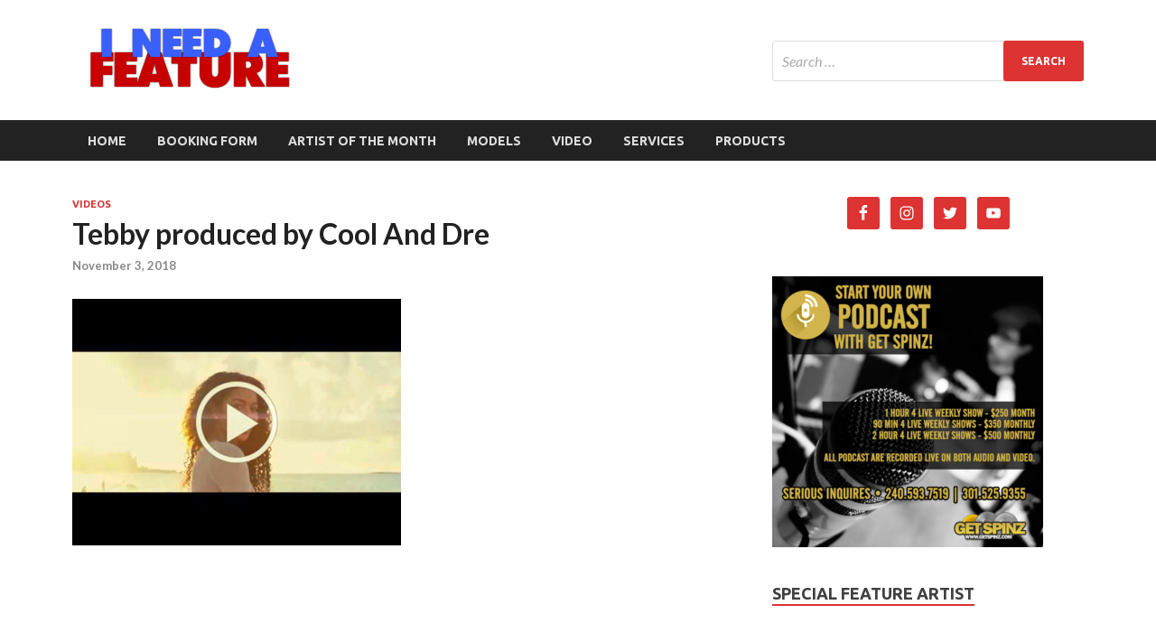

--- FILE ---
content_type: text/html; charset=UTF-8
request_url: https://ineedafeature.com/tebby-produced-by-cool-and-dre/
body_size: 10768
content:
<!DOCTYPE html>
<html lang="en-US">
<head>
<meta charset="UTF-8">
<meta name="viewport" content="width=device-width, initial-scale=1">
<link rel="profile" href="http://gmpg.org/xfn/11">

<title>Tebby produced by Cool And Dre &#8211; INAF</title>
<link rel='dns-prefetch' href='//netdna.bootstrapcdn.com' />
<link rel='dns-prefetch' href='//fonts.googleapis.com' />
<link rel='dns-prefetch' href='//s.w.org' />
<link rel="alternate" type="application/rss+xml" title="INAF &raquo; Feed" href="https://ineedafeature.com/feed/" />
<link rel="alternate" type="application/rss+xml" title="INAF &raquo; Comments Feed" href="https://ineedafeature.com/comments/feed/" />
		<script type="text/javascript">
			window._wpemojiSettings = {"baseUrl":"https:\/\/s.w.org\/images\/core\/emoji\/13.0.1\/72x72\/","ext":".png","svgUrl":"https:\/\/s.w.org\/images\/core\/emoji\/13.0.1\/svg\/","svgExt":".svg","source":{"concatemoji":"https:\/\/ineedafeature.com\/wp-includes\/js\/wp-emoji-release.min.js?ver=5.6.15"}};
			!function(e,a,t){var n,r,o,i=a.createElement("canvas"),p=i.getContext&&i.getContext("2d");function s(e,t){var a=String.fromCharCode;p.clearRect(0,0,i.width,i.height),p.fillText(a.apply(this,e),0,0);e=i.toDataURL();return p.clearRect(0,0,i.width,i.height),p.fillText(a.apply(this,t),0,0),e===i.toDataURL()}function c(e){var t=a.createElement("script");t.src=e,t.defer=t.type="text/javascript",a.getElementsByTagName("head")[0].appendChild(t)}for(o=Array("flag","emoji"),t.supports={everything:!0,everythingExceptFlag:!0},r=0;r<o.length;r++)t.supports[o[r]]=function(e){if(!p||!p.fillText)return!1;switch(p.textBaseline="top",p.font="600 32px Arial",e){case"flag":return s([127987,65039,8205,9895,65039],[127987,65039,8203,9895,65039])?!1:!s([55356,56826,55356,56819],[55356,56826,8203,55356,56819])&&!s([55356,57332,56128,56423,56128,56418,56128,56421,56128,56430,56128,56423,56128,56447],[55356,57332,8203,56128,56423,8203,56128,56418,8203,56128,56421,8203,56128,56430,8203,56128,56423,8203,56128,56447]);case"emoji":return!s([55357,56424,8205,55356,57212],[55357,56424,8203,55356,57212])}return!1}(o[r]),t.supports.everything=t.supports.everything&&t.supports[o[r]],"flag"!==o[r]&&(t.supports.everythingExceptFlag=t.supports.everythingExceptFlag&&t.supports[o[r]]);t.supports.everythingExceptFlag=t.supports.everythingExceptFlag&&!t.supports.flag,t.DOMReady=!1,t.readyCallback=function(){t.DOMReady=!0},t.supports.everything||(n=function(){t.readyCallback()},a.addEventListener?(a.addEventListener("DOMContentLoaded",n,!1),e.addEventListener("load",n,!1)):(e.attachEvent("onload",n),a.attachEvent("onreadystatechange",function(){"complete"===a.readyState&&t.readyCallback()})),(n=t.source||{}).concatemoji?c(n.concatemoji):n.wpemoji&&n.twemoji&&(c(n.twemoji),c(n.wpemoji)))}(window,document,window._wpemojiSettings);
		</script>
		<style type="text/css">
img.wp-smiley,
img.emoji {
	display: inline !important;
	border: none !important;
	box-shadow: none !important;
	height: 1em !important;
	width: 1em !important;
	margin: 0 .07em !important;
	vertical-align: -0.1em !important;
	background: none !important;
	padding: 0 !important;
}
</style>
	<link rel='stylesheet' id='wp-block-library-css'  href='https://ineedafeature.com/wp-includes/css/dist/block-library/style.min.css?ver=5.6.15' type='text/css' media='all' />
<link rel='stylesheet' id='finalTilesGallery_stylesheet-css'  href='https://ineedafeature.com/wp-content/plugins/final-tiles-grid-gallery-lite/scripts/ftg.css?ver=3.4.22' type='text/css' media='all' />
<link rel='stylesheet' id='fontawesome_stylesheet-css'  href='//netdna.bootstrapcdn.com/font-awesome/4.7.0/css/font-awesome.css?ver=5.6.15' type='text/css' media='all' />
<link rel='stylesheet' id='hitmag-fonts-css'  href='//fonts.googleapis.com/css?family=Ubuntu%3A400%2C500%2C700%7CLato%3A400%2C700%2C400italic%2C700italic%7COpen+Sans%3A400%2C400italic%2C700&#038;subset=latin%2Clatin-ext' type='text/css' media='all' />
<link rel='stylesheet' id='font-awesome-css'  href='https://ineedafeature.com/wp-content/themes/hitmag/css/font-awesome.min.css?ver=4.7.0' type='text/css' media='all' />
<link rel='stylesheet' id='hitmag-style-css'  href='https://ineedafeature.com/wp-content/themes/hitmag/style.css?ver=5.6.15' type='text/css' media='all' />
<link rel='stylesheet' id='jquery-flexslider-css'  href='https://ineedafeature.com/wp-content/themes/hitmag/css/flexslider.css?ver=5.6.15' type='text/css' media='screen' />
<link rel='stylesheet' id='jquery-magnific-popup-css'  href='https://ineedafeature.com/wp-content/themes/hitmag/css/magnific-popup.css?ver=5.6.15' type='text/css' media='all' />
<link rel='stylesheet' id='simple-social-icons-font-css'  href='https://ineedafeature.com/wp-content/plugins/simple-social-icons/css/style.css?ver=3.0.2' type='text/css' media='all' />
<script type='text/javascript' src='https://ineedafeature.com/wp-includes/js/jquery/jquery.min.js?ver=3.5.1' id='jquery-core-js'></script>
<script type='text/javascript' src='https://ineedafeature.com/wp-includes/js/jquery/jquery-migrate.min.js?ver=3.3.2' id='jquery-migrate-js'></script>
<!--[if lt IE 9]>
<script type='text/javascript' src='https://ineedafeature.com/wp-content/themes/hitmag/js/html5shiv.min.js?ver=5.6.15' id='html5shiv-js'></script>
<![endif]-->
<script type='text/javascript' src='https://ineedafeature.com/wp-content/plugins/simple-social-icons/svgxuse.js?ver=1.1.21' id='svg-x-use-js'></script>
<link rel="https://api.w.org/" href="https://ineedafeature.com/wp-json/" /><link rel="alternate" type="application/json" href="https://ineedafeature.com/wp-json/wp/v2/posts/2453" /><link rel="EditURI" type="application/rsd+xml" title="RSD" href="https://ineedafeature.com/xmlrpc.php?rsd" />
<link rel="wlwmanifest" type="application/wlwmanifest+xml" href="https://ineedafeature.com/wp-includes/wlwmanifest.xml" /> 
<link rel="canonical" href="https://ineedafeature.com/tebby-produced-by-cool-and-dre/" />
<link rel='shortlink' href='https://ineedafeature.com/?p=2453' />
<link rel="alternate" type="application/json+oembed" href="https://ineedafeature.com/wp-json/oembed/1.0/embed?url=https%3A%2F%2Fineedafeature.com%2Ftebby-produced-by-cool-and-dre%2F" />
<link rel="alternate" type="text/xml+oembed" href="https://ineedafeature.com/wp-json/oembed/1.0/embed?url=https%3A%2F%2Fineedafeature.com%2Ftebby-produced-by-cool-and-dre%2F&#038;format=xml" />
		<style type="text/css">
			
			button,
			input[type="button"],
			input[type="reset"],
			input[type="submit"] {
				background: #DD3333;
			}

            .th-readmore {
                background: #DD3333;
            }           

            a:hover {
                color: #DD3333;
            } 

            .main-navigation a:hover {
                background-color: #DD3333;
            }

            .main-navigation .current_page_item > a,
            .main-navigation .current-menu-item > a,
            .main-navigation .current_page_ancestor > a,
            .main-navigation .current-menu-ancestor > a {
                background-color: #DD3333;
            }

            #main-nav-button:hover {
                background-color: #DD3333;
            }

            .post-navigation .post-title:hover {
                color: #DD3333;
            }

            .top-navigation a:hover {
                color: #DD3333;
            }

            .top-navigation ul ul a:hover {
                background: #DD3333;
            }

            #top-nav-button:hover {
                color: #DD3333;
            }

            .responsive-mainnav li a:hover,
            .responsive-topnav li a:hover {
                background: #DD3333;
            }

            #hm-search-form .search-form .search-submit {
                background-color: #DD3333;
            }

            .nav-links .current {
                background: #DD3333;
            }

            .elementor-widget-container h5,
            .widget-title {
                border-bottom: 2px solid #DD3333;
            }

            .footer-widget-title {
                border-bottom: 2px solid #DD3333;
            }

            .widget-area a:hover {
                color: #DD3333;
            }

            .footer-widget-area .widget a:hover {
                color: #DD3333;
            }

            .site-info a:hover {
                color: #DD3333;
            }

            .search-form .search-submit {
                background: #DD3333;
            }

            .hmb-entry-title a:hover {
                color: #DD3333;
            }

            .hmb-entry-meta a:hover,
            .hms-meta a:hover {
                color: #DD3333;
            }

            .hms-title a:hover {
                color: #DD3333;
            }

            .hmw-grid-post .post-title a:hover {
                color: #DD3333;
            }

            .footer-widget-area .hmw-grid-post .post-title a:hover,
            .footer-widget-area .hmb-entry-title a:hover,
            .footer-widget-area .hms-title a:hover {
                color: #DD3333;
            }

            .hm-tabs-wdt .ui-state-active {
                border-bottom: 2px solid #DD3333;
            }

            a.hm-viewall {
                background: #DD3333;
            }

            #hitmag-tags a,
            .widget_tag_cloud .tagcloud a {
                background: #DD3333;
            }

            .site-title a {
                color: #DD3333;
            }

            .hitmag-post .entry-title a:hover {
                color: #DD3333;
            }

            .hitmag-post .entry-meta a:hover {
                color: #DD3333;
            }

            .cat-links a {
                color: #DD3333;
            }

            .hitmag-single .entry-meta a:hover {
                color: #DD3333;
            }

            .hitmag-single .author a:hover {
                color: #DD3333;
            }

            .hm-author-content .author-posts-link {
                color: #DD3333;
            }

            .hm-tags-links a:hover {
                background: #DD3333;
            }

            .hm-tagged {
                background: #DD3333;
            }

            .hm-edit-link a.post-edit-link {
                background: #DD3333;
            }

            .arc-page-title {
                border-bottom: 2px solid #DD3333;
            }

            .srch-page-title {
                border-bottom: 2px solid #DD3333;
            }

            .hm-slider-details .cat-links {
                background: #DD3333;
            }

            .hm-rel-post .post-title a:hover {
                color: #DD3333;
            }

            .comment-author a {
                color: #DD3333;
            }

            .comment-metadata a:hover,
            .comment-metadata a:focus,
            .pingback .comment-edit-link:hover,
            .pingback .comment-edit-link:focus {
                color: #DD3333;
            }

            .comment-reply-link:hover,
            .comment-reply-link:focus {
                background: #DD3333;
            }

            .required {
                color: #DD3333;
            }

            blockquote {
                border-left: 3px solid #DD3333;
            }

            .comment-reply-title small a:before {
                color: #DD3333;
            }
            
            .woocommerce ul.products li.product h3:hover,
            .woocommerce-widget-area ul li a:hover,
            .woocommerce-loop-product__title:hover {
                color: #DD3333;
            }

            .woocommerce-product-search input[type="submit"],
            .woocommerce #respond input#submit, 
            .woocommerce a.button, 
            .woocommerce button.button, 
            .woocommerce input.button,
            .woocommerce nav.woocommerce-pagination ul li a:focus,
            .woocommerce nav.woocommerce-pagination ul li a:hover,
            .woocommerce nav.woocommerce-pagination ul li span.current,
            .woocommerce span.onsale,
            .woocommerce-widget-area .widget-title,
            .woocommerce #respond input#submit.alt,
            .woocommerce a.button.alt,
            .woocommerce button.button.alt,
            .woocommerce input.button.alt {
                background: #DD3333;
            }		</style>
		<style type="text/css">
			.site-title,
		.site-description {
			position: absolute;
			clip: rect(1px, 1px, 1px, 1px);
		}
			
			
		</style>
	<style type="text/css" id="custom-background-css">
body.custom-background { background-color: #ffffff; background-image: url("https://ineedafeature.com/wp-content/uploads/2017/10/4-logo-new.png"); background-position: left top; background-size: auto; background-repeat: repeat; background-attachment: fixed; }
</style>
	<link rel="icon" href="https://ineedafeature.com/wp-content/uploads/2018/11/inaf-150x83.png" sizes="32x32" />
<link rel="icon" href="https://ineedafeature.com/wp-content/uploads/2018/11/inaf.png" sizes="192x192" />
<link rel="apple-touch-icon" href="https://ineedafeature.com/wp-content/uploads/2018/11/inaf.png" />
<meta name="msapplication-TileImage" content="https://ineedafeature.com/wp-content/uploads/2018/11/inaf.png" />
</head>

<body class="post-template-default single single-post postid-2453 single-format-standard custom-background wp-custom-logo hitmag-full-width th-right-sidebar">

<div id="page" class="site hitmag-wrapper">
	<a class="skip-link screen-reader-text" href="#content">Skip to content</a>

	<header id="masthead" class="site-header" role="banner">

		
		
		<div class="header-main-area">
			<div class="hm-container">
			<div class="site-branding">
				<div class="site-branding-content">
					<div class="hm-logo">
						<a href="https://ineedafeature.com/" class="custom-logo-link" rel="home"><img width="260" height="71" src="https://ineedafeature.com/wp-content/uploads/2018/11/cropped-inaf.png" class="custom-logo" alt="INAF" /></a>					</div><!-- .hm-logo -->

					<div class="hm-site-title">
													<p class="site-title"><a href="https://ineedafeature.com/" rel="home">INAF</a></p>
											</div><!-- .hm-site-title -->
				</div><!-- .site-branding-content -->
			</div><!-- .site-branding -->

			<div class="hm-header-sidebar"><aside id="search-17" class="widget widget_search"><form role="search" method="get" class="search-form" action="https://ineedafeature.com/">
				<label>
					<span class="screen-reader-text">Search for:</span>
					<input type="search" class="search-field" placeholder="Search &hellip;" value="" name="s" />
				</label>
				<input type="submit" class="search-submit" value="Search" />
			</form></aside></div>			</div><!-- .hm-container -->
		</div><!-- .header-main-area -->

		
		<div class="hm-nav-container">
			<nav id="site-navigation" class="main-navigation" role="navigation">
				<div class="hm-container">
					<div class="menu-menu-2-container"><ul id="primary-menu" class="menu"><li id="menu-item-1570" class="menu-item menu-item-type-post_type menu-item-object-page menu-item-home menu-item-1570"><a href="https://ineedafeature.com/">HOME</a></li>
<li id="menu-item-1856" class="menu-item menu-item-type-post_type menu-item-object-page menu-item-1856"><a href="https://ineedafeature.com/booking-form/">BOOKING FORM</a></li>
<li id="menu-item-924" class="menu-item menu-item-type-post_type menu-item-object-page menu-item-924"><a href="https://ineedafeature.com/artist-of-the-month/">Artist of the Month</a></li>
<li id="menu-item-927" class="menu-item menu-item-type-post_type menu-item-object-page menu-item-927"><a href="https://ineedafeature.com/models/">Models</a></li>
<li id="menu-item-1596" class="menu-item menu-item-type-post_type menu-item-object-page menu-item-1596"><a href="https://ineedafeature.com/video/">Video</a></li>
<li id="menu-item-923" class="menu-item menu-item-type-post_type menu-item-object-page menu-item-923"><a href="https://ineedafeature.com/advertise/">Services</a></li>
<li id="menu-item-2178" class="menu-item menu-item-type-post_type menu-item-object-page menu-item-2178"><a href="https://ineedafeature.com/products/">Products</a></li>
</ul></div>					
									</div><!-- .hm-container -->
			</nav><!-- #site-navigation -->
			<div class="hm-nwrap">
				<a href="#" class="navbutton" id="main-nav-button">Main Menu</a>
			</div>
			<div class="responsive-mainnav"></div>
		</div><!-- .hm-nav-container -->

		
	</header><!-- #masthead -->

	<div id="content" class="site-content">
		<div class="hm-container">

	<div id="primary" class="content-area">
		<main id="main" class="site-main" role="main">

		
<article id="post-2453" class="hitmag-single post-2453 post type-post status-publish format-standard has-post-thumbnail hentry category-videos-2 tag-tebby-produced-by-cool-and-dre">
	<header class="entry-header">
		<div class="cat-links"><a href="https://ineedafeature.com/category/videos-2/" rel="category tag">Videos</a></div><h1 class="entry-title">Tebby produced by Cool And Dre</h1>		<div class="entry-meta">
			<span class="posted-on"><a href="https://ineedafeature.com/tebby-produced-by-cool-and-dre/" rel="bookmark"><time class="entry-date published" datetime="2018-11-03T03:47:05+00:00">November 3, 2018</time><time class="updated" datetime="2018-11-03T03:49:23+00:00">November 3, 2018</time></a></span>		</div><!-- .entry-meta -->
		
	</header><!-- .entry-header -->
	
	<a class="image-link" href="https://ineedafeature.com/wp-content/uploads/2018/11/image.png"><img width="364" height="273" src="https://ineedafeature.com/wp-content/uploads/2018/11/image.png" class="attachment-hitmag-featured size-hitmag-featured wp-post-image" alt="" loading="lazy" srcset="https://ineedafeature.com/wp-content/uploads/2018/11/image.png 364w, https://ineedafeature.com/wp-content/uploads/2018/11/image-300x225.png 300w" sizes="(max-width: 364px) 100vw, 364px" /></a>
	<div class="entry-content">
		<p><iframe src="https://www.youtube.com/embed/KFwrzGZE5a4" width="560" height="315" frameborder="0" allowfullscreen="allowfullscreen"></iframe></p>
<p style="font-weight: 400;"><strong> </strong><strong>SINGER &amp; SONGWRITER, TEBBY, RELEASES NEW SINGLE/VIDEO FOR</strong></p>
<p style="font-weight: 400;"><strong>“FEEL ALRIGHT” PRODUCED BY COOL &amp; DRE. </strong></p>
<p style="font-weight: 400;"><strong> Follow Tebby everywhere <a href="http://www.instagram.com/tebbysworld" data-saferedirecturl="https://www.google.com/url?q=http://www.instagram.com/tebbysworld&amp;source=gmail&amp;ust=1541274368788000&amp;usg=AFQjCNFAXzIPOx8dMsEwlASEpA-0rfsiOg">@Tebbysworld</a></strong></p>
<p style="font-weight: 400;"><strong>Press Release Link: </strong><strong> </strong><strong><a href="https://conta.cc/2D3wAgB" data-saferedirecturl="https://www.google.com/url?q=https://conta.cc/2D3wAgB&amp;source=gmail&amp;ust=1541274368788000&amp;usg=AFQjCNFfrVIR89RmVX9SsEeoOM9QVEzM4g">https://conta.cc/2D3wAgB</a></strong></p>
<p style="font-weight: 400;">Whether living in the City of Miami or practicing yoga on the beaches of her native Bahama Islands, Miami based singer/songwriter, <strong>Tebby</strong> keeps her roots planted in the Caribbean and her eyes set on impacting the world with her forthcoming EP executive produced by Grammy Award winning producers <strong>Cool &amp; Dre</strong> (Lil Wayne, DJ Khaled, Fat Joe).  <strong>Tebby’s </strong>new single <strong>“Feel Alright,”</strong> produced by <strong>Cool And Dre</strong> with additional production by <strong>Logan Dakota</strong>, and <strong>Dim Crux</strong> is a song that uplifts the spirit. &#8220;Feel Alright is about finding the good in all things. It&#8217;s a reminder to believe that life is always conspiring in your favor,” explains Tebby, who penned the song during a contemplative moment. “I remember looking out the window feeling mixed emotions about where my life was going and then I had an epiphany to let go and trust the process. “Feel Alright” is a reminder to stay present, grounded, and trust that everything will work out in the end.”</p>
<p style="font-weight: 400;"><strong>“Feel Alright”</strong> is available everywhere digitally</p>
<p style="font-weight: 400;"> <a href="https://itunes.apple.com/us/album/feel-alright/1421246396?i=1421246798" data-saferedirecturl="https://www.google.com/url?q=https://itunes.apple.com/us/album/feel-alright/1421246396?i%3D1421246798&amp;source=gmail&amp;ust=1541274368788000&amp;usg=AFQjCNGc3Ci330r0O2UdAhGA4a8Qx8fxKA">iTunes</a>, <a href="https://play.google.com/music/preview/Tzrc56s56i4dtethjmc6jcc6xm4?play=1" data-saferedirecturl="https://www.google.com/url?q=https://play.google.com/music/preview/Tzrc56s56i4dtethjmc6jcc6xm4?play%3D1&amp;source=gmail&amp;ust=1541274368788000&amp;usg=AFQjCNENPxdnyCQNyrLxeITIAc4ZvcZCOQ">Googleplay</a>, <a href="https://www.deezer.com/us/track/536690692?autoplay=true" data-saferedirecturl="https://www.google.com/url?q=https://www.deezer.com/us/track/536690692?autoplay%3Dtrue&amp;source=gmail&amp;ust=1541274368788000&amp;usg=AFQjCNFCIfy5CSLSjK2GMzcbVDPg0YL5PQ">Deezer</a></p>
	</div><!-- .entry-content -->

	<footer class="entry-footer">
		<span class="hm-tags-links"><span class="hm-tagged">Tagged</span><a href="https://ineedafeature.com/tag/tebby-produced-by-cool-and-dre/" rel="tag">Tebby produced by Cool And Dre</a></span>	</footer><!-- .entry-footer -->
</article><!-- #post-## -->

    <div class="hm-related-posts">
    
    <div class="wt-container">
        <h4 class="widget-title">Related Posts</h4>
    </div>

    <div class="hmrp-container">

        
                <div class="hm-rel-post">
                    <a href="https://ineedafeature.com/sabrina-carpenter-signs-to-island-records-new-single-skin-out-now/" rel="bookmark" title="SABRINA CARPENTER SIGNS TO ISLAND RECORDS &#8211; NEW SINGLE “SKIN” OUT NOW!">
                        <img width="348" height="215" src="https://ineedafeature.com/wp-content/uploads/2021/01/unnamed-1-348x215.png" class="attachment-hitmag-grid size-hitmag-grid wp-post-image" alt="" loading="lazy" />                    </a>
                    <h3 class="post-title">
                        <a href="https://ineedafeature.com/sabrina-carpenter-signs-to-island-records-new-single-skin-out-now/" rel="bookmark" title="SABRINA CARPENTER SIGNS TO ISLAND RECORDS &#8211; NEW SINGLE “SKIN” OUT NOW!">
                            SABRINA CARPENTER SIGNS TO ISLAND RECORDS &#8211; NEW SINGLE “SKIN” OUT NOW!                        </a>
                    </h3>
                    <p class="hms-meta"><time class="entry-date published" datetime="2021-01-29T03:43:31+00:00">January 29, 2021</time><time class="updated" datetime="2021-01-29T03:50:25+00:00">January 29, 2021</time></p>
                </div>
            
            
                <div class="hm-rel-post">
                    <a href="https://ineedafeature.com/fredrarrii-debut-ep-ft-dababy-moneybagg-yo-more-out-now/" rel="bookmark" title="FREDRARRII DEBUT EP FT. DABABY, MONEYBAGG YO + MORE OUT NOW!">
                        <img width="348" height="215" src="https://ineedafeature.com/wp-content/uploads/2020/01/unnamed-2020-01-24T212130.814-348x215.jpg" class="attachment-hitmag-grid size-hitmag-grid wp-post-image" alt="" loading="lazy" />                    </a>
                    <h3 class="post-title">
                        <a href="https://ineedafeature.com/fredrarrii-debut-ep-ft-dababy-moneybagg-yo-more-out-now/" rel="bookmark" title="FREDRARRII DEBUT EP FT. DABABY, MONEYBAGG YO + MORE OUT NOW!">
                            FREDRARRII DEBUT EP FT. DABABY, MONEYBAGG YO + MORE OUT NOW!                        </a>
                    </h3>
                    <p class="hms-meta"><time class="entry-date published updated" datetime="2020-01-25T03:49:24+00:00">January 25, 2020</time></p>
                </div>
            
            
                <div class="hm-rel-post">
                    <a href="https://ineedafeature.com/steve-lacy-receives-best-urban-contemporary-grammy-nomination-for-debut-album-apollo-xxi/" rel="bookmark" title="Steve Lacy Receives &#8220;Best Urban Contemporary&#8221; Grammy Nomination For Debut Album &#8216;Apollo XXI&#8217;">
                        <img width="348" height="215" src="https://ineedafeature.com/wp-content/uploads/2019/11/unnamed-2019-11-21T030258.838-348x215.jpg" class="attachment-hitmag-grid size-hitmag-grid wp-post-image" alt="" loading="lazy" />                    </a>
                    <h3 class="post-title">
                        <a href="https://ineedafeature.com/steve-lacy-receives-best-urban-contemporary-grammy-nomination-for-debut-album-apollo-xxi/" rel="bookmark" title="Steve Lacy Receives &#8220;Best Urban Contemporary&#8221; Grammy Nomination For Debut Album &#8216;Apollo XXI&#8217;">
                            Steve Lacy Receives &#8220;Best Urban Contemporary&#8221; Grammy Nomination For Debut Album &#8216;Apollo XXI&#8217;                        </a>
                    </h3>
                    <p class="hms-meta"><time class="entry-date published updated" datetime="2019-11-21T08:05:19+00:00">November 21, 2019</time></p>
                </div>
            
            
    </div>
    </div>

    
	<nav class="navigation post-navigation" role="navigation" aria-label="Posts">
		<h2 class="screen-reader-text">Post navigation</h2>
		<div class="nav-links"><div class="nav-previous"><a href="https://ineedafeature.com/big-flip-papi-feat-french-montana-melissa-j/" rel="prev"><span class="meta-nav" aria-hidden="true">Previous Article</span> <span class="post-title">Big Flip Papi feat. French Montana &#038; Melissa J &#8220;All On Me&#8221;</span></a></div><div class="nav-next"><a href="https://ineedafeature.com/new-hit-single-tro-pic-written-and-produced-by-grimm-jr/" rel="next"><span class="meta-nav" aria-hidden="true">Next Article</span> <span class="post-title">New Hit Single “Tro Pic” written and produced by GRIMM JR</span></a></div></div>
	</nav><div class="hm-authorbox">

    <div class="hm-author-img">
        <img alt='' src='https://secure.gravatar.com/avatar/60e6779a8c1e6d1efd3e0daf0cb2a137?s=100&#038;d=mm&#038;r=g' srcset='https://secure.gravatar.com/avatar/60e6779a8c1e6d1efd3e0daf0cb2a137?s=200&#038;d=mm&#038;r=g 2x' class='avatar avatar-100 photo' height='100' width='100' loading='lazy'/>    </div>

    <div class="hm-author-content">
        <h4 class="author-name">About rgarcia</h4>
        <p class="author-description"></p>
        <a class="author-posts-link" href="https://ineedafeature.com/author/rgarcia/" title="rgarcia">
            View all posts by rgarcia &rarr;        </a>
    </div>

</div>
		</main><!-- #main -->
	</div><!-- #primary -->


<aside id="secondary" class="widget-area" role="complementary">
	<section id="simple-social-icons-6" class="widget simple-social-icons"><ul class="aligncenter"><li class="ssi-facebook"><a href="https://www.facebook.com/I-Need-A-Feature-436433800062914/" target="_blank" rel="noopener noreferrer"><svg role="img" class="social-facebook" aria-labelledby="social-facebook-6"><title id="social-facebook-6">Facebook</title><use xlink:href="https://ineedafeature.com/wp-content/plugins/simple-social-icons/symbol-defs.svg#social-facebook"></use></svg></a></li><li class="ssi-instagram"><a href="https://www.instagram.com/ineedafeatureq/" target="_blank" rel="noopener noreferrer"><svg role="img" class="social-instagram" aria-labelledby="social-instagram-6"><title id="social-instagram-6">Instagram</title><use xlink:href="https://ineedafeature.com/wp-content/plugins/simple-social-icons/symbol-defs.svg#social-instagram"></use></svg></a></li><li class="ssi-twitter"><a href="https://twitter.com/ineedafeatureq" target="_blank" rel="noopener noreferrer"><svg role="img" class="social-twitter" aria-labelledby="social-twitter-6"><title id="social-twitter-6">Twitter</title><use xlink:href="https://ineedafeature.com/wp-content/plugins/simple-social-icons/symbol-defs.svg#social-twitter"></use></svg></a></li><li class="ssi-youtube"><a href="https://www.youtube.com/channel/UCa84lZAN8GsRaKUFrQngfIA" target="_blank" rel="noopener noreferrer"><svg role="img" class="social-youtube" aria-labelledby="social-youtube-6"><title id="social-youtube-6">YouTube</title><use xlink:href="https://ineedafeature.com/wp-content/plugins/simple-social-icons/symbol-defs.svg#social-youtube"></use></svg></a></li></ul></section><section id="metaslider_widget-3" class="widget widget_metaslider_widget"><div id="metaslider-id-2507" style="max-width: 300px;" class="ml-slider-3-16-4 metaslider metaslider-flex metaslider-2507 ml-slider nav-hidden">
    <div id="metaslider_container_2507">
        <div id="metaslider_2507">
            <ul aria-live="polite" class="slides">
                <li style="display: block; width: 100%;" class="slide-2521 ms-image"><a href="https://ineedafeature.com/wp-content/uploads/2019/03/Capture-gs.png" target="_blank"><img src="https://ineedafeature.com/wp-content/uploads/2019/03/Capture-gs-300x300.png" height="300" width="300" alt="" class="slider-2507 slide-2521" /></a></li>
                <li style="display: none; width: 100%;" class="slide-2513 ms-image"><a href="https://ineedafeature.com/wp-content/uploads/2019/03/IMG_1441.jpg" target="_blank"><img src="https://ineedafeature.com/wp-content/uploads/2019/03/IMG_1441-300x300.jpg" height="300" width="300" alt="" class="slider-2507 slide-2513" /></a></li>
                <li style="display: none; width: 100%;" class="slide-2514 ms-image"><a href="https://ineedafeature.com/wp-content/uploads/2019/03/DC-Bicycle.jpg" target="_blank"><img src="https://ineedafeature.com/wp-content/uploads/2019/03/DC-Bicycle-300x300.jpg" height="300" width="300" alt="" class="slider-2507 slide-2514" title="DC Bicycle" /></a></li>
                <li style="display: none; width: 100%;" class="slide-2512 ms-image"><a href="https://ineedafeature.com/wp-content/uploads/2018/11/11849447_895044907241040_254066610_n.jpg" target="_blank"><img src="https://ineedafeature.com/wp-content/uploads/2018/11/11849447_895044907241040_254066610_n-300x300.jpg" height="300" width="300" alt="" class="slider-2507 slide-2512" /></a></li>
            </ul>
        </div>
        
    </div>
</div></section><section id="custom_html-3" class="widget_text widget widget_custom_html"><h4 class="widget-title">Special Feature Artist</h4><div class="textwidget custom-html-widget"><iframe width="560" height="315" src="https://www.youtube.com/embed/vB7s7aZp_nk" frameborder="0" gesture="media" allow="encrypted-media" allowfullscreen></iframe></div></section><section id="metaslider_widget-2" class="widget widget_metaslider_widget"><div id="metaslider-id-2169" style="max-width: 300px;" class="ml-slider-3-16-4 metaslider metaslider-flex metaslider-2169 ml-slider nav-hidden nav-hidden">
    <div id="metaslider_container_2169">
        <div id="metaslider_2169">
            <ul aria-live="polite" class="slides">
                <li style="display: block; width: 100%;" class="slide-2438 ms-image"><a href="https://grimmjrco.com/music/" target="_blank"><img src="https://ineedafeature.com/wp-content/uploads/2018/10/IMG_1190-300x300.jpg" height="300" width="300" alt="" class="slider-2169 slide-2438" /></a></li>
                <li style="display: none; width: 100%;" class="slide-2170 ms-image"><a href="https://grimmjrco.com/music/" target="_blank"><img src="https://ineedafeature.com/wp-content/uploads/2018/11/LBOE-300x300.png" height="300" width="300" alt="" class="slider-2169 slide-2170" /></a></li>
                <li style="display: none; width: 100%;" class="slide-2171 ms-image"><a href="https://grimmjrco.com/music/" target="_blank"><img src="https://ineedafeature.com/wp-content/uploads/2018/11/subtle-300x300.png" height="300" width="300" alt="" class="slider-2169 slide-2171" /></a></li>
                <li style="display: none; width: 100%;" class="slide-2172 ms-image"><a href="https://grimmjrco.com/music/" target="_blank"><img src="https://ineedafeature.com/wp-content/uploads/2018/11/fil-300x300.png" height="300" width="300" alt="" class="slider-2169 slide-2172" /></a></li>
            </ul>
        </div>
        
    </div>
</div></section><section id="hitmag_single_category_posts-5" class="widget widget_hitmag_single_category_posts"><h4 class="widget-title">MODELS</h4>			<a class="hm-viewall" href="https://ineedafeature.com/category/models/"><span>View All</span></a>
		
		<div class="hitmag-one-category">
											
					<div class="hmb-post">

													<a href="https://ineedafeature.com/sports-illustrated-cover-girl-camille-kostek-releases-video-to-notd-and-felix-jaehns-so-close/" title="Sports Illustrated Cover Girl Camille Kostek Releases Video to NOTD and Felix Jaehn&#8217;s &#8220;So Close&#8221;"><img width="348" height="215" src="https://ineedafeature.com/wp-content/uploads/2019/06/unnamed-54-348x215.png" class="attachment-hitmag-grid size-hitmag-grid wp-post-image" alt="" loading="lazy" /></a>
						
						<div class="cat-links"><a href="https://ineedafeature.com/category/models/" rel="category tag">Models</a> / <a href="https://ineedafeature.com/category/videos-2/" rel="category tag">Videos</a></div>
						<h3 class="hmb-entry-title"><a href="https://ineedafeature.com/sports-illustrated-cover-girl-camille-kostek-releases-video-to-notd-and-felix-jaehns-so-close/" rel="bookmark">Sports Illustrated Cover Girl Camille Kostek Releases Video to NOTD and Felix Jaehn&#8217;s &#8220;So Close&#8221;</a></h3>							

						<div class="hmb-entry-meta">
							<span class="posted-on"><a href="https://ineedafeature.com/sports-illustrated-cover-girl-camille-kostek-releases-video-to-notd-and-felix-jaehns-so-close/" rel="bookmark"><time class="entry-date published" datetime="2019-06-29T02:10:22+00:00">June 29, 2019</time><time class="updated" datetime="2019-06-29T02:11:08+00:00">June 29, 2019</time></a></span>						</div><!-- .entry-meta -->

						<div class="hmb-entry-summary"><p>“The moment I heard ‘So Close,’ I knew it aligned perfectly with my free-spirit and would be on constant replay. This music video is my ultimate #NeverNotDancing mood, and I &hellip; </p>
</div>

					</div><!-- .hmb-post -->

					<div class="hms-posts">

				
					<div class="hms-post">
													<div class="hms-thumb">
								<a href="https://ineedafeature.com/models-in-maryland/" title="Day1Pro TALERO TEQUILA MODELS"><img width="135" height="93" src="https://ineedafeature.com/wp-content/uploads/2017/09/6-135x93.jpg" class="attachment-hitmag-thumbnail size-hitmag-thumbnail wp-post-image" alt="" loading="lazy" /></a>
							</div>
												<div class="hms-details">
							<h3 class="hms-title"><a href="https://ineedafeature.com/models-in-maryland/" rel="bookmark">Day1Pro TALERO TEQUILA MODELS</a></h3>							<p class="hms-meta"><time class="entry-date published" datetime="2018-09-01T22:35:03+00:00">September 1, 2018</time><time class="updated" datetime="2018-10-12T01:31:40+00:00">October 12, 2018</time></p>
						</div>
					</div>

							</div><!-- .hms-posts -->
			
					
			</div><!-- .hitmag-one-category -->

	</section></aside><!-- #secondary -->	</div><!-- .hm-container -->
	</div><!-- #content -->

	<footer id="colophon" class="site-footer" role="contentinfo">
		<div class="hm-container">
			<div class="footer-widget-area">
				<div class="footer-sidebar" role="complementary">
					<aside id="media_video-3" class="widget widget_media_video"><div style="width:100%;" class="wp-video"><!--[if lt IE 9]><script>document.createElement('video');</script><![endif]-->
<video class="wp-video-shortcode" id="video-2453-1" preload="metadata" controls="controls"><source type="video/youtube" src="https://youtu.be/9wUNKMUQbY8?_=1" /><a href="https://youtu.be/9wUNKMUQbY8">https://youtu.be/9wUNKMUQbY8</a></video></div></aside><aside id="search-16" class="widget widget_search"><form role="search" method="get" class="search-form" action="https://ineedafeature.com/">
				<label>
					<span class="screen-reader-text">Search for:</span>
					<input type="search" class="search-field" placeholder="Search &hellip;" value="" name="s" />
				</label>
				<input type="submit" class="search-submit" value="Search" />
			</form></aside><aside id="text-11" class="widget widget_text"><h4 class="footer-widget-title">Partners</h4>			<div class="textwidget"><hr />
<a href="https://day1pro.com" target="_blank" rel="noopener"><img class="alignnone wp-image-681" src="https://getspinz.com/wp-content/uploads/2017/09/Day-1-Pro.png" alt="" width="140" height="64" /></a>  <a href="https://ineedafeature.com" target="_blank" rel="noopener"><img class="alignnone wp-image-684" src="https://getspinz.com/wp-content/uploads/2017/09/inaf.png" alt="" width="160" height="51" /></a>  <a href="http://getspinz.com" target="_blank" rel="noopener"><img class="alignnone wp-image-683" src="https://getspinz.com/wp-content/uploads/2017/09/Get-Spinz.png" alt="" width="150" height="74" /></a>  <a href="http://www.editbuddies.com" target="_blank" rel="noopener"><img class="alignnone wp-image-682" src="https://getspinz.com/wp-content/uploads/2017/09/EB-logo.png" alt="" width="150" height="48" /></a></h3>
<hr /></div>
		</aside>				</div><!-- .footer-sidebar -->
		
				<div class="footer-sidebar" role="complementary">
					<aside id="media_video-2" class="widget widget_media_video"><div style="width:100%;" class="wp-video"><video class="wp-video-shortcode" id="video-2453-2" preload="metadata" controls="controls"><source type="video/youtube" src="https://youtu.be/L9iyuzDo0hA?_=2" /><a href="https://youtu.be/L9iyuzDo0hA">https://youtu.be/L9iyuzDo0hA</a></video></div></aside>
		<aside id="recent-posts-9" class="widget widget_recent_entries">
		<h4 class="footer-widget-title">Recent Posts</h4>
		<ul>
											<li>
					<a href="https://ineedafeature.com/sabrina-carpenter-signs-to-island-records-new-single-skin-out-now/">SABRINA CARPENTER SIGNS TO ISLAND RECORDS &#8211; NEW SINGLE “SKIN” OUT NOW!</a>
									</li>
											<li>
					<a href="https://ineedafeature.com/the-vera-project-presents-viva-vera-20-celebrating-two-decades-of-all-ages-music-art-activism-livestream-kickoff-tomorrow-at-7pm-pst/">THE VERA PROJECT PRESENTS: Viva Vera 20 &#8211; Celebrating Two Decades of All-Ages Music, Art &#038; Activism &#8211; Livestream Kickoff Tomorrow at 7PM PST!</a>
									</li>
											<li>
					<a href="https://ineedafeature.com/fredrarrii-debut-ep-ft-dababy-moneybagg-yo-more-out-now/">FREDRARRII DEBUT EP FT. DABABY, MONEYBAGG YO + MORE OUT NOW!</a>
									</li>
											<li>
					<a href="https://ineedafeature.com/schure-media-introduces-new-artist-rexy/">Schure Media Introduces New Artist, REXY</a>
									</li>
											<li>
					<a href="https://ineedafeature.com/pandora-reveals-top-hip-hop-artists-2019/">Pandora Reveals Top Hip Hop Artists 2019</a>
									</li>
											<li>
					<a href="https://ineedafeature.com/the-foundation-of-music-is-the-1-music-business-course-in-the-southeast-sign-up-now/">The Foundation of Music Is the #1 Music Business Course In the Southeast! Sign Up Now!</a>
									</li>
											<li>
					<a href="https://ineedafeature.com/island-records-2020-artists-to-watch/">ISLAND RECORDS 2020 ARTISTS TO WATCH</a>
									</li>
											<li>
					<a href="https://ineedafeature.com/steve-lacy-receives-best-urban-contemporary-grammy-nomination-for-debut-album-apollo-xxi/">Steve Lacy Receives &#8220;Best Urban Contemporary&#8221; Grammy Nomination For Debut Album &#8216;Apollo XXI&#8217;</a>
									</li>
					</ul>

		</aside>				</div><!-- .footer-sidebar -->		

				<div class="footer-sidebar" role="complementary">
					<aside id="media_video-4" class="widget widget_media_video"><div style="width:100%;" class="wp-video"><video class="wp-video-shortcode" id="video-2453-3" preload="metadata" controls="controls"><source type="video/youtube" src="https://youtu.be/kc92qoRRvVA?_=3" /><a href="https://youtu.be/kc92qoRRvVA">https://youtu.be/kc92qoRRvVA</a></video></div></aside><aside id="categories-8" class="widget widget_categories"><h4 class="footer-widget-title">Categories</h4>
			<ul>
					<li class="cat-item cat-item-3"><a href="https://ineedafeature.com/category/artist/">Artist</a>
</li>
	<li class="cat-item cat-item-9"><a href="https://ineedafeature.com/category/djs/">DJ&#039;s</a>
</li>
	<li class="cat-item cat-item-17"><a href="https://ineedafeature.com/category/event/">Event</a>
</li>
	<li class="cat-item cat-item-20"><a href="https://ineedafeature.com/category/host/">Host</a>
</li>
	<li class="cat-item cat-item-137"><a href="https://ineedafeature.com/category/mixtape/">mixtape</a>
</li>
	<li class="cat-item cat-item-10"><a href="https://ineedafeature.com/category/models/">Models</a>
</li>
	<li class="cat-item cat-item-11"><a href="https://ineedafeature.com/category/producers/">Producers</a>
</li>
	<li class="cat-item cat-item-16"><a href="https://ineedafeature.com/category/radio/">Radio</a>
</li>
	<li class="cat-item cat-item-22"><a href="https://ineedafeature.com/category/tours/">Tours</a>
</li>
	<li class="cat-item cat-item-1"><a href="https://ineedafeature.com/category/uncategorized/">Uncategorized</a>
</li>
	<li class="cat-item cat-item-24"><a href="https://ineedafeature.com/category/videos-2/">Videos</a>
</li>
			</ul>

			</aside><aside id="custom_html-4" class="widget_text widget widget_custom_html"><div class="textwidget custom-html-widget">INAF Copyright © 2021 All rights reserved.</div></aside>				</div><!-- .footer-sidebar -->			
			</div><!-- .footer-widget-area -->
		</div><!-- .hm-container -->

		<div class="site-info">
			<div class="hm-container">
				<div class="site-info-owner">
					INAF ©				</div>			
			
			</div><!-- .hm-container -->
		</div><!-- .site-info -->
	</footer><!-- #colophon -->
</div><!-- #page -->


<style type="text/css" media="screen"> #simple-social-icons-6 ul li a, #simple-social-icons-6 ul li a:hover, #simple-social-icons-6 ul li a:focus { background-color: #dd3333 !important; border-radius: 3px; color: #ffffff !important; border: 0px #ffffff solid !important; font-size: 18px; padding: 9px; }  #simple-social-icons-6 ul li a:hover, #simple-social-icons-6 ul li a:focus { background-color: #aa3925 !important; border-color: #ffffff !important; color: #ffffff !important; }  #simple-social-icons-6 ul li a:focus { outline: 1px dotted #aa3925 !important; }</style><link rel='stylesheet' id='metaslider-flex-slider-css'  href='https://ineedafeature.com/wp-content/plugins/ml-slider/assets/sliders/flexslider/flexslider.css?ver=3.16.4' type='text/css' media='all' property='stylesheet' />
<link rel='stylesheet' id='metaslider-public-css'  href='https://ineedafeature.com/wp-content/plugins/ml-slider/assets/metaslider/public.css?ver=3.16.4' type='text/css' media='all' property='stylesheet' />
<link rel='stylesheet' id='mediaelement-css'  href='https://ineedafeature.com/wp-includes/js/mediaelement/mediaelementplayer-legacy.min.css?ver=4.2.16' type='text/css' media='all' />
<link rel='stylesheet' id='wp-mediaelement-css'  href='https://ineedafeature.com/wp-includes/js/mediaelement/wp-mediaelement.min.css?ver=5.6.15' type='text/css' media='all' />
<script type='text/javascript' src='https://ineedafeature.com/wp-content/plugins/final-tiles-grid-gallery-lite/scripts/jquery.finalTilesGallery.js?ver=3.4.22' id='finalTilesGallery-js'></script>
<script type='text/javascript' src='https://ineedafeature.com/wp-content/themes/hitmag/js/navigation.js?ver=20151215' id='hitmag-navigation-js'></script>
<script type='text/javascript' src='https://ineedafeature.com/wp-content/themes/hitmag/js/skip-link-focus-fix.js?ver=20151215' id='hitmag-skip-link-focus-fix-js'></script>
<script type='text/javascript' src='https://ineedafeature.com/wp-content/themes/hitmag/js/jquery.flexslider-min.js?ver=5.6.15' id='jquery-flexslider-js'></script>
<script type='text/javascript' src='https://ineedafeature.com/wp-content/themes/hitmag/js/scripts.js?ver=5.6.15' id='hitmag-scripts-js'></script>
<script type='text/javascript' src='https://ineedafeature.com/wp-content/themes/hitmag/js/jquery.magnific-popup.min.js?ver=5.6.15' id='jquery-magnific-popup-js'></script>
<script type='text/javascript' src='https://ineedafeature.com/wp-includes/js/wp-embed.min.js?ver=5.6.15' id='wp-embed-js'></script>
<script type='text/javascript' src='https://ineedafeature.com/wp-content/plugins/ml-slider/assets/sliders/flexslider/jquery.flexslider.min.js?ver=3.16.4' id='metaslider-flex-slider-js'></script>
<script type='text/javascript' id='metaslider-flex-slider-js-after'>
var metaslider_2507 = function($) {$('#metaslider_2507').addClass('flexslider');
            $('#metaslider_2507').flexslider({ 
                slideshowSpeed:3000,
                animation:"slide",
                controlNav:false,
                directionNav:false,
                pauseOnHover:true,
                direction:"horizontal",
                reverse:false,
                animationSpeed:600,
                prevText:"Previous",
                nextText:"Next",
                fadeFirstSlide:true,
                easing:"linear",
                slideshow:true
            });
            $(document).trigger('metaslider/initialized', '#metaslider_2507');
        };
        var timer_metaslider_2507 = function() {
            var slider = !window.jQuery ? window.setTimeout(timer_metaslider_2507, 100) : !jQuery.isReady ? window.setTimeout(timer_metaslider_2507, 1) : metaslider_2507(window.jQuery);
        };
        timer_metaslider_2507();
var metaslider_2169 = function($) {$('#metaslider_2169').addClass('flexslider');
            $('#metaslider_2169').flexslider({ 
                slideshowSpeed:3000,
                animation:"slide",
                controlNav:false,
                directionNav:false,
                pauseOnHover:true,
                direction:"horizontal",
                reverse:false,
                animationSpeed:600,
                prevText:"Previous",
                nextText:"Next",
                fadeFirstSlide:true,
                easing:"linear",
                slideshow:true
            });
            $(document).trigger('metaslider/initialized', '#metaslider_2169');
        };
        var timer_metaslider_2169 = function() {
            var slider = !window.jQuery ? window.setTimeout(timer_metaslider_2169, 100) : !jQuery.isReady ? window.setTimeout(timer_metaslider_2169, 1) : metaslider_2169(window.jQuery);
        };
        timer_metaslider_2169();
</script>
<script type='text/javascript' src='https://ineedafeature.com/wp-content/plugins/ml-slider/assets/easing/jQuery.easing.min.js?ver=3.16.4' id='metaslider-easing-js'></script>
<script type='text/javascript' id='mediaelement-core-js-before'>
var mejsL10n = {"language":"en","strings":{"mejs.download-file":"Download File","mejs.install-flash":"You are using a browser that does not have Flash player enabled or installed. Please turn on your Flash player plugin or download the latest version from https:\/\/get.adobe.com\/flashplayer\/","mejs.fullscreen":"Fullscreen","mejs.play":"Play","mejs.pause":"Pause","mejs.time-slider":"Time Slider","mejs.time-help-text":"Use Left\/Right Arrow keys to advance one second, Up\/Down arrows to advance ten seconds.","mejs.live-broadcast":"Live Broadcast","mejs.volume-help-text":"Use Up\/Down Arrow keys to increase or decrease volume.","mejs.unmute":"Unmute","mejs.mute":"Mute","mejs.volume-slider":"Volume Slider","mejs.video-player":"Video Player","mejs.audio-player":"Audio Player","mejs.captions-subtitles":"Captions\/Subtitles","mejs.captions-chapters":"Chapters","mejs.none":"None","mejs.afrikaans":"Afrikaans","mejs.albanian":"Albanian","mejs.arabic":"Arabic","mejs.belarusian":"Belarusian","mejs.bulgarian":"Bulgarian","mejs.catalan":"Catalan","mejs.chinese":"Chinese","mejs.chinese-simplified":"Chinese (Simplified)","mejs.chinese-traditional":"Chinese (Traditional)","mejs.croatian":"Croatian","mejs.czech":"Czech","mejs.danish":"Danish","mejs.dutch":"Dutch","mejs.english":"English","mejs.estonian":"Estonian","mejs.filipino":"Filipino","mejs.finnish":"Finnish","mejs.french":"French","mejs.galician":"Galician","mejs.german":"German","mejs.greek":"Greek","mejs.haitian-creole":"Haitian Creole","mejs.hebrew":"Hebrew","mejs.hindi":"Hindi","mejs.hungarian":"Hungarian","mejs.icelandic":"Icelandic","mejs.indonesian":"Indonesian","mejs.irish":"Irish","mejs.italian":"Italian","mejs.japanese":"Japanese","mejs.korean":"Korean","mejs.latvian":"Latvian","mejs.lithuanian":"Lithuanian","mejs.macedonian":"Macedonian","mejs.malay":"Malay","mejs.maltese":"Maltese","mejs.norwegian":"Norwegian","mejs.persian":"Persian","mejs.polish":"Polish","mejs.portuguese":"Portuguese","mejs.romanian":"Romanian","mejs.russian":"Russian","mejs.serbian":"Serbian","mejs.slovak":"Slovak","mejs.slovenian":"Slovenian","mejs.spanish":"Spanish","mejs.swahili":"Swahili","mejs.swedish":"Swedish","mejs.tagalog":"Tagalog","mejs.thai":"Thai","mejs.turkish":"Turkish","mejs.ukrainian":"Ukrainian","mejs.vietnamese":"Vietnamese","mejs.welsh":"Welsh","mejs.yiddish":"Yiddish"}};
</script>
<script type='text/javascript' src='https://ineedafeature.com/wp-includes/js/mediaelement/mediaelement-and-player.min.js?ver=4.2.16' id='mediaelement-core-js'></script>
<script type='text/javascript' src='https://ineedafeature.com/wp-includes/js/mediaelement/mediaelement-migrate.min.js?ver=5.6.15' id='mediaelement-migrate-js'></script>
<script type='text/javascript' id='mediaelement-js-extra'>
/* <![CDATA[ */
var _wpmejsSettings = {"pluginPath":"\/wp-includes\/js\/mediaelement\/","classPrefix":"mejs-","stretching":"responsive"};
/* ]]> */
</script>
<script type='text/javascript' src='https://ineedafeature.com/wp-includes/js/mediaelement/wp-mediaelement.min.js?ver=5.6.15' id='wp-mediaelement-js'></script>
<script type='text/javascript' src='https://ineedafeature.com/wp-includes/js/mediaelement/renderers/vimeo.min.js?ver=4.2.16' id='mediaelement-vimeo-js'></script>
</body>
</html>